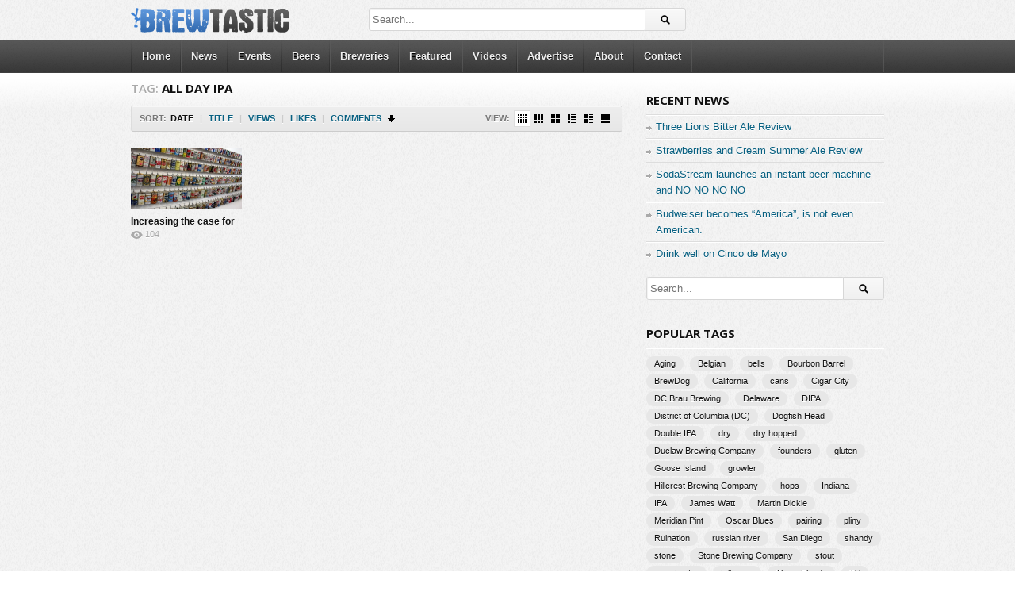

--- FILE ---
content_type: text/html; charset=UTF-8
request_url: https://www.brewtastic.com/tag/all-day-ipa?orderby=date
body_size: 57979
content:
<!DOCTYPE html>
<!--[if IE 6]>
<html class="ie ie6" lang="en-US">
<![endif]-->
<!--[if IE 7]>
<html class="ie ie7" lang="en-US">
<![endif]-->
<!--[if IE 8]>
<html class="ie ie8" lang="en-US">
<![endif]-->
<!--[if !(IE 6) | !(IE 7) | !(IE 8)  ]><!-->
<html lang="en-US">
<!--<![endif]-->
<head>

<!-- Meta Tags -->
<meta charset="UTF-8" />
<meta name="viewport" content="width=device-width" />
<meta http-equiv="X-UA-Compatible" content="IE=edge,chrome=1">

<!-- Title, Keywords and Description -->


<link rel="profile" href="https://gmpg.org/xfn/11" />
<link rel="shortcut icon" href="https://brewtastic.com/wp-content/uploads/2012/09/favicon.ico" />
<link rel="pingback" href="https://www.brewtastic.com/xmlrpc.php" />

<!-- Styles ans Scripts -->
<link href='https://fonts.googleapis.com/css?family=Arimo:400,700|Droid+Serif:400,700|Open+Sans:600,700' rel='stylesheet' type='text/css'>
<link rel="stylesheet" href="https://www.brewtastic.com/wp-content/themes/detube/style.css" type="text/css" media="all" />
<link rel="stylesheet" href="https://www.brewtastic.com/wp-content/themes/detube/responsive.css" type="text/css" media="all" />
<script type="text/javascript">
var themeSettings = {
		infoToggle: 100,
ajaxVideoForListLargeView: true
	},
	ajaxurl = 'https://www.brewtastic.com/wp-admin/admin-ajax.php',
	ajaxerror = "Something\'s error. Please try again later!";
</script>
<meta name='robots' content='index, follow, max-image-preview:large, max-snippet:-1, max-video-preview:-1' />

	<!-- This site is optimized with the Yoast SEO plugin v21.5 - https://yoast.com/wordpress/plugins/seo/ -->
	<title>all day ipa Archives - Brewtastic</title>
	<link rel="canonical" href="https://www.brewtastic.com/tag/all-day-ipa" />
	<script type="application/ld+json" class="yoast-schema-graph">{"@context":"https://schema.org","@graph":[{"@type":"CollectionPage","@id":"https://www.brewtastic.com/tag/all-day-ipa","url":"https://www.brewtastic.com/tag/all-day-ipa","name":"all day ipa Archives - Brewtastic","isPartOf":{"@id":"https://www.brewtastic.com/#website"},"primaryImageOfPage":{"@id":"https://www.brewtastic.com/tag/all-day-ipa#primaryimage"},"image":{"@id":"https://www.brewtastic.com/tag/all-day-ipa#primaryimage"},"thumbnailUrl":"https://www.brewtastic.com/wp-content/uploads/2013/07/wordpress_wp-content_uploads_2009_07_1-1.jpg","inLanguage":"en-US"},{"@type":"ImageObject","inLanguage":"en-US","@id":"https://www.brewtastic.com/tag/all-day-ipa#primaryimage","url":"https://www.brewtastic.com/wp-content/uploads/2013/07/wordpress_wp-content_uploads_2009_07_1-1.jpg","contentUrl":"https://www.brewtastic.com/wp-content/uploads/2013/07/wordpress_wp-content_uploads_2009_07_1-1.jpg","width":490,"height":367,"caption":"Can collection"},{"@type":"WebSite","@id":"https://www.brewtastic.com/#website","url":"https://www.brewtastic.com/","name":"Brewtastic","description":"Craft Beer News","potentialAction":[{"@type":"SearchAction","target":{"@type":"EntryPoint","urlTemplate":"https://www.brewtastic.com/?s={search_term_string}"},"query-input":"required name=search_term_string"}],"inLanguage":"en-US"}]}</script>
	<!-- / Yoast SEO plugin. -->


<link rel='dns-prefetch' href='//secure.gravatar.com' />
<link rel='dns-prefetch' href='//ajax.googleapis.com' />
<link rel='dns-prefetch' href='//stats.wp.com' />
<link rel='dns-prefetch' href='//v0.wordpress.com' />
<link rel='dns-prefetch' href='//jetpack.wordpress.com' />
<link rel='dns-prefetch' href='//s0.wp.com' />
<link rel='dns-prefetch' href='//public-api.wordpress.com' />
<link rel='dns-prefetch' href='//0.gravatar.com' />
<link rel='dns-prefetch' href='//1.gravatar.com' />
<link rel='dns-prefetch' href='//2.gravatar.com' />
<link rel="alternate" type="application/rss+xml" title="Brewtastic &raquo; Feed" href="https://www.brewtastic.com/feed" />
<link rel="alternate" type="application/rss+xml" title="Brewtastic &raquo; Comments Feed" href="https://www.brewtastic.com/comments/feed" />
<link rel="alternate" type="application/rss+xml" title="Brewtastic &raquo; all day ipa Tag Feed" href="https://www.brewtastic.com/tag/all-day-ipa/feed" />
<script type="text/javascript">
/* <![CDATA[ */
window._wpemojiSettings = {"baseUrl":"https:\/\/s.w.org\/images\/core\/emoji\/14.0.0\/72x72\/","ext":".png","svgUrl":"https:\/\/s.w.org\/images\/core\/emoji\/14.0.0\/svg\/","svgExt":".svg","source":{"concatemoji":"https:\/\/www.brewtastic.com\/wp-includes\/js\/wp-emoji-release.min.js?ver=6.4.7"}};
/*! This file is auto-generated */
!function(i,n){var o,s,e;function c(e){try{var t={supportTests:e,timestamp:(new Date).valueOf()};sessionStorage.setItem(o,JSON.stringify(t))}catch(e){}}function p(e,t,n){e.clearRect(0,0,e.canvas.width,e.canvas.height),e.fillText(t,0,0);var t=new Uint32Array(e.getImageData(0,0,e.canvas.width,e.canvas.height).data),r=(e.clearRect(0,0,e.canvas.width,e.canvas.height),e.fillText(n,0,0),new Uint32Array(e.getImageData(0,0,e.canvas.width,e.canvas.height).data));return t.every(function(e,t){return e===r[t]})}function u(e,t,n){switch(t){case"flag":return n(e,"\ud83c\udff3\ufe0f\u200d\u26a7\ufe0f","\ud83c\udff3\ufe0f\u200b\u26a7\ufe0f")?!1:!n(e,"\ud83c\uddfa\ud83c\uddf3","\ud83c\uddfa\u200b\ud83c\uddf3")&&!n(e,"\ud83c\udff4\udb40\udc67\udb40\udc62\udb40\udc65\udb40\udc6e\udb40\udc67\udb40\udc7f","\ud83c\udff4\u200b\udb40\udc67\u200b\udb40\udc62\u200b\udb40\udc65\u200b\udb40\udc6e\u200b\udb40\udc67\u200b\udb40\udc7f");case"emoji":return!n(e,"\ud83e\udef1\ud83c\udffb\u200d\ud83e\udef2\ud83c\udfff","\ud83e\udef1\ud83c\udffb\u200b\ud83e\udef2\ud83c\udfff")}return!1}function f(e,t,n){var r="undefined"!=typeof WorkerGlobalScope&&self instanceof WorkerGlobalScope?new OffscreenCanvas(300,150):i.createElement("canvas"),a=r.getContext("2d",{willReadFrequently:!0}),o=(a.textBaseline="top",a.font="600 32px Arial",{});return e.forEach(function(e){o[e]=t(a,e,n)}),o}function t(e){var t=i.createElement("script");t.src=e,t.defer=!0,i.head.appendChild(t)}"undefined"!=typeof Promise&&(o="wpEmojiSettingsSupports",s=["flag","emoji"],n.supports={everything:!0,everythingExceptFlag:!0},e=new Promise(function(e){i.addEventListener("DOMContentLoaded",e,{once:!0})}),new Promise(function(t){var n=function(){try{var e=JSON.parse(sessionStorage.getItem(o));if("object"==typeof e&&"number"==typeof e.timestamp&&(new Date).valueOf()<e.timestamp+604800&&"object"==typeof e.supportTests)return e.supportTests}catch(e){}return null}();if(!n){if("undefined"!=typeof Worker&&"undefined"!=typeof OffscreenCanvas&&"undefined"!=typeof URL&&URL.createObjectURL&&"undefined"!=typeof Blob)try{var e="postMessage("+f.toString()+"("+[JSON.stringify(s),u.toString(),p.toString()].join(",")+"));",r=new Blob([e],{type:"text/javascript"}),a=new Worker(URL.createObjectURL(r),{name:"wpTestEmojiSupports"});return void(a.onmessage=function(e){c(n=e.data),a.terminate(),t(n)})}catch(e){}c(n=f(s,u,p))}t(n)}).then(function(e){for(var t in e)n.supports[t]=e[t],n.supports.everything=n.supports.everything&&n.supports[t],"flag"!==t&&(n.supports.everythingExceptFlag=n.supports.everythingExceptFlag&&n.supports[t]);n.supports.everythingExceptFlag=n.supports.everythingExceptFlag&&!n.supports.flag,n.DOMReady=!1,n.readyCallback=function(){n.DOMReady=!0}}).then(function(){return e}).then(function(){var e;n.supports.everything||(n.readyCallback(),(e=n.source||{}).concatemoji?t(e.concatemoji):e.wpemoji&&e.twemoji&&(t(e.twemoji),t(e.wpemoji)))}))}((window,document),window._wpemojiSettings);
/* ]]> */
</script>
<style id='wp-emoji-styles-inline-css' type='text/css'>

	img.wp-smiley, img.emoji {
		display: inline !important;
		border: none !important;
		box-shadow: none !important;
		height: 1em !important;
		width: 1em !important;
		margin: 0 0.07em !important;
		vertical-align: -0.1em !important;
		background: none !important;
		padding: 0 !important;
	}
</style>
<link rel='stylesheet' id='wp-block-library-css' href='https://www.brewtastic.com/wp-includes/css/dist/block-library/style.min.css?ver=6.4.7' type='text/css' media='all' />
<style id='wp-block-library-inline-css' type='text/css'>
.has-text-align-justify{text-align:justify;}
</style>
<link rel='stylesheet' id='mediaelement-css' href='https://www.brewtastic.com/wp-includes/js/mediaelement/mediaelementplayer-legacy.min.css?ver=4.2.17' type='text/css' media='all' />
<link rel='stylesheet' id='wp-mediaelement-css' href='https://www.brewtastic.com/wp-includes/js/mediaelement/wp-mediaelement.min.css?ver=6.4.7' type='text/css' media='all' />
<style id='classic-theme-styles-inline-css' type='text/css'>
/*! This file is auto-generated */
.wp-block-button__link{color:#fff;background-color:#32373c;border-radius:9999px;box-shadow:none;text-decoration:none;padding:calc(.667em + 2px) calc(1.333em + 2px);font-size:1.125em}.wp-block-file__button{background:#32373c;color:#fff;text-decoration:none}
</style>
<style id='global-styles-inline-css' type='text/css'>
body{--wp--preset--color--black: #000000;--wp--preset--color--cyan-bluish-gray: #abb8c3;--wp--preset--color--white: #ffffff;--wp--preset--color--pale-pink: #f78da7;--wp--preset--color--vivid-red: #cf2e2e;--wp--preset--color--luminous-vivid-orange: #ff6900;--wp--preset--color--luminous-vivid-amber: #fcb900;--wp--preset--color--light-green-cyan: #7bdcb5;--wp--preset--color--vivid-green-cyan: #00d084;--wp--preset--color--pale-cyan-blue: #8ed1fc;--wp--preset--color--vivid-cyan-blue: #0693e3;--wp--preset--color--vivid-purple: #9b51e0;--wp--preset--gradient--vivid-cyan-blue-to-vivid-purple: linear-gradient(135deg,rgba(6,147,227,1) 0%,rgb(155,81,224) 100%);--wp--preset--gradient--light-green-cyan-to-vivid-green-cyan: linear-gradient(135deg,rgb(122,220,180) 0%,rgb(0,208,130) 100%);--wp--preset--gradient--luminous-vivid-amber-to-luminous-vivid-orange: linear-gradient(135deg,rgba(252,185,0,1) 0%,rgba(255,105,0,1) 100%);--wp--preset--gradient--luminous-vivid-orange-to-vivid-red: linear-gradient(135deg,rgba(255,105,0,1) 0%,rgb(207,46,46) 100%);--wp--preset--gradient--very-light-gray-to-cyan-bluish-gray: linear-gradient(135deg,rgb(238,238,238) 0%,rgb(169,184,195) 100%);--wp--preset--gradient--cool-to-warm-spectrum: linear-gradient(135deg,rgb(74,234,220) 0%,rgb(151,120,209) 20%,rgb(207,42,186) 40%,rgb(238,44,130) 60%,rgb(251,105,98) 80%,rgb(254,248,76) 100%);--wp--preset--gradient--blush-light-purple: linear-gradient(135deg,rgb(255,206,236) 0%,rgb(152,150,240) 100%);--wp--preset--gradient--blush-bordeaux: linear-gradient(135deg,rgb(254,205,165) 0%,rgb(254,45,45) 50%,rgb(107,0,62) 100%);--wp--preset--gradient--luminous-dusk: linear-gradient(135deg,rgb(255,203,112) 0%,rgb(199,81,192) 50%,rgb(65,88,208) 100%);--wp--preset--gradient--pale-ocean: linear-gradient(135deg,rgb(255,245,203) 0%,rgb(182,227,212) 50%,rgb(51,167,181) 100%);--wp--preset--gradient--electric-grass: linear-gradient(135deg,rgb(202,248,128) 0%,rgb(113,206,126) 100%);--wp--preset--gradient--midnight: linear-gradient(135deg,rgb(2,3,129) 0%,rgb(40,116,252) 100%);--wp--preset--font-size--small: 13px;--wp--preset--font-size--medium: 20px;--wp--preset--font-size--large: 36px;--wp--preset--font-size--x-large: 42px;--wp--preset--spacing--20: 0.44rem;--wp--preset--spacing--30: 0.67rem;--wp--preset--spacing--40: 1rem;--wp--preset--spacing--50: 1.5rem;--wp--preset--spacing--60: 2.25rem;--wp--preset--spacing--70: 3.38rem;--wp--preset--spacing--80: 5.06rem;--wp--preset--shadow--natural: 6px 6px 9px rgba(0, 0, 0, 0.2);--wp--preset--shadow--deep: 12px 12px 50px rgba(0, 0, 0, 0.4);--wp--preset--shadow--sharp: 6px 6px 0px rgba(0, 0, 0, 0.2);--wp--preset--shadow--outlined: 6px 6px 0px -3px rgba(255, 255, 255, 1), 6px 6px rgba(0, 0, 0, 1);--wp--preset--shadow--crisp: 6px 6px 0px rgba(0, 0, 0, 1);}:where(.is-layout-flex){gap: 0.5em;}:where(.is-layout-grid){gap: 0.5em;}body .is-layout-flow > .alignleft{float: left;margin-inline-start: 0;margin-inline-end: 2em;}body .is-layout-flow > .alignright{float: right;margin-inline-start: 2em;margin-inline-end: 0;}body .is-layout-flow > .aligncenter{margin-left: auto !important;margin-right: auto !important;}body .is-layout-constrained > .alignleft{float: left;margin-inline-start: 0;margin-inline-end: 2em;}body .is-layout-constrained > .alignright{float: right;margin-inline-start: 2em;margin-inline-end: 0;}body .is-layout-constrained > .aligncenter{margin-left: auto !important;margin-right: auto !important;}body .is-layout-constrained > :where(:not(.alignleft):not(.alignright):not(.alignfull)){max-width: var(--wp--style--global--content-size);margin-left: auto !important;margin-right: auto !important;}body .is-layout-constrained > .alignwide{max-width: var(--wp--style--global--wide-size);}body .is-layout-flex{display: flex;}body .is-layout-flex{flex-wrap: wrap;align-items: center;}body .is-layout-flex > *{margin: 0;}body .is-layout-grid{display: grid;}body .is-layout-grid > *{margin: 0;}:where(.wp-block-columns.is-layout-flex){gap: 2em;}:where(.wp-block-columns.is-layout-grid){gap: 2em;}:where(.wp-block-post-template.is-layout-flex){gap: 1.25em;}:where(.wp-block-post-template.is-layout-grid){gap: 1.25em;}.has-black-color{color: var(--wp--preset--color--black) !important;}.has-cyan-bluish-gray-color{color: var(--wp--preset--color--cyan-bluish-gray) !important;}.has-white-color{color: var(--wp--preset--color--white) !important;}.has-pale-pink-color{color: var(--wp--preset--color--pale-pink) !important;}.has-vivid-red-color{color: var(--wp--preset--color--vivid-red) !important;}.has-luminous-vivid-orange-color{color: var(--wp--preset--color--luminous-vivid-orange) !important;}.has-luminous-vivid-amber-color{color: var(--wp--preset--color--luminous-vivid-amber) !important;}.has-light-green-cyan-color{color: var(--wp--preset--color--light-green-cyan) !important;}.has-vivid-green-cyan-color{color: var(--wp--preset--color--vivid-green-cyan) !important;}.has-pale-cyan-blue-color{color: var(--wp--preset--color--pale-cyan-blue) !important;}.has-vivid-cyan-blue-color{color: var(--wp--preset--color--vivid-cyan-blue) !important;}.has-vivid-purple-color{color: var(--wp--preset--color--vivid-purple) !important;}.has-black-background-color{background-color: var(--wp--preset--color--black) !important;}.has-cyan-bluish-gray-background-color{background-color: var(--wp--preset--color--cyan-bluish-gray) !important;}.has-white-background-color{background-color: var(--wp--preset--color--white) !important;}.has-pale-pink-background-color{background-color: var(--wp--preset--color--pale-pink) !important;}.has-vivid-red-background-color{background-color: var(--wp--preset--color--vivid-red) !important;}.has-luminous-vivid-orange-background-color{background-color: var(--wp--preset--color--luminous-vivid-orange) !important;}.has-luminous-vivid-amber-background-color{background-color: var(--wp--preset--color--luminous-vivid-amber) !important;}.has-light-green-cyan-background-color{background-color: var(--wp--preset--color--light-green-cyan) !important;}.has-vivid-green-cyan-background-color{background-color: var(--wp--preset--color--vivid-green-cyan) !important;}.has-pale-cyan-blue-background-color{background-color: var(--wp--preset--color--pale-cyan-blue) !important;}.has-vivid-cyan-blue-background-color{background-color: var(--wp--preset--color--vivid-cyan-blue) !important;}.has-vivid-purple-background-color{background-color: var(--wp--preset--color--vivid-purple) !important;}.has-black-border-color{border-color: var(--wp--preset--color--black) !important;}.has-cyan-bluish-gray-border-color{border-color: var(--wp--preset--color--cyan-bluish-gray) !important;}.has-white-border-color{border-color: var(--wp--preset--color--white) !important;}.has-pale-pink-border-color{border-color: var(--wp--preset--color--pale-pink) !important;}.has-vivid-red-border-color{border-color: var(--wp--preset--color--vivid-red) !important;}.has-luminous-vivid-orange-border-color{border-color: var(--wp--preset--color--luminous-vivid-orange) !important;}.has-luminous-vivid-amber-border-color{border-color: var(--wp--preset--color--luminous-vivid-amber) !important;}.has-light-green-cyan-border-color{border-color: var(--wp--preset--color--light-green-cyan) !important;}.has-vivid-green-cyan-border-color{border-color: var(--wp--preset--color--vivid-green-cyan) !important;}.has-pale-cyan-blue-border-color{border-color: var(--wp--preset--color--pale-cyan-blue) !important;}.has-vivid-cyan-blue-border-color{border-color: var(--wp--preset--color--vivid-cyan-blue) !important;}.has-vivid-purple-border-color{border-color: var(--wp--preset--color--vivid-purple) !important;}.has-vivid-cyan-blue-to-vivid-purple-gradient-background{background: var(--wp--preset--gradient--vivid-cyan-blue-to-vivid-purple) !important;}.has-light-green-cyan-to-vivid-green-cyan-gradient-background{background: var(--wp--preset--gradient--light-green-cyan-to-vivid-green-cyan) !important;}.has-luminous-vivid-amber-to-luminous-vivid-orange-gradient-background{background: var(--wp--preset--gradient--luminous-vivid-amber-to-luminous-vivid-orange) !important;}.has-luminous-vivid-orange-to-vivid-red-gradient-background{background: var(--wp--preset--gradient--luminous-vivid-orange-to-vivid-red) !important;}.has-very-light-gray-to-cyan-bluish-gray-gradient-background{background: var(--wp--preset--gradient--very-light-gray-to-cyan-bluish-gray) !important;}.has-cool-to-warm-spectrum-gradient-background{background: var(--wp--preset--gradient--cool-to-warm-spectrum) !important;}.has-blush-light-purple-gradient-background{background: var(--wp--preset--gradient--blush-light-purple) !important;}.has-blush-bordeaux-gradient-background{background: var(--wp--preset--gradient--blush-bordeaux) !important;}.has-luminous-dusk-gradient-background{background: var(--wp--preset--gradient--luminous-dusk) !important;}.has-pale-ocean-gradient-background{background: var(--wp--preset--gradient--pale-ocean) !important;}.has-electric-grass-gradient-background{background: var(--wp--preset--gradient--electric-grass) !important;}.has-midnight-gradient-background{background: var(--wp--preset--gradient--midnight) !important;}.has-small-font-size{font-size: var(--wp--preset--font-size--small) !important;}.has-medium-font-size{font-size: var(--wp--preset--font-size--medium) !important;}.has-large-font-size{font-size: var(--wp--preset--font-size--large) !important;}.has-x-large-font-size{font-size: var(--wp--preset--font-size--x-large) !important;}
.wp-block-navigation a:where(:not(.wp-element-button)){color: inherit;}
:where(.wp-block-post-template.is-layout-flex){gap: 1.25em;}:where(.wp-block-post-template.is-layout-grid){gap: 1.25em;}
:where(.wp-block-columns.is-layout-flex){gap: 2em;}:where(.wp-block-columns.is-layout-grid){gap: 2em;}
.wp-block-pullquote{font-size: 1.5em;line-height: 1.6;}
</style>
<link rel='stylesheet' id='wp-pagenavi-css' href='https://www.brewtastic.com/wp-content/plugins/wp-pagenavi/pagenavi-css.css?ver=2.70' type='text/css' media='all' />
<link rel='stylesheet' id='jetpack_css-css' href='https://www.brewtastic.com/wp-content/plugins/jetpack/css/jetpack.css?ver=12.8' type='text/css' media='all' />
<script type="text/javascript" src="http://ajax.googleapis.com/ajax/libs/jquery/1/jquery.min.js?ver=6.4.7" id="jquery-js"></script>
<script type="text/javascript" src="https://www.brewtastic.com/wp-content/themes/detube/js/modernizr.min.js?ver=2.6.1" id="modernizr-js"></script>
<script type="text/javascript" src="https://www.brewtastic.com/wp-content/themes/detube/js/jquery.easing.js?ver=1.3" id="jquery-easing-js"></script>
<script type="text/javascript" src="https://www.brewtastic.com/wp-content/themes/detube/js/jquery.plugins.min.js?ver=1.0" id="jquery-plugins-js"></script>
<script type="text/javascript" src="https://www.brewtastic.com/wp-content/themes/detube/js/jquery.jplayer.min.js?ver=2.1.0" id="jquery-jplayer-js"></script>
<script type="text/javascript" src="https://www.brewtastic.com/wp-content/themes/detube/js/jquery.slides.min.js?ver=1.1.9" id="jquery-slides-js"></script>
<script type="text/javascript" src="https://www.brewtastic.com/wp-content/themes/detube/js/jquery.jcarousel.min.js?ver=1.0.1" id="jquery-carousel-js"></script>
<script type="text/javascript" src="https://www.brewtastic.com/wp-content/themes/detube/js/theme.js?ver=1.0" id="theme-js"></script>
<link rel="https://api.w.org/" href="https://www.brewtastic.com/wp-json/" /><link rel="alternate" type="application/json" href="https://www.brewtastic.com/wp-json/wp/v2/tags/286" /><link rel="EditURI" type="application/rsd+xml" title="RSD" href="https://www.brewtastic.com/xmlrpc.php?rsd" />
<meta name="generator" content="WordPress 6.4.7" />
	<style>img#wpstats{display:none}</style>
		<meta property="og:site_name" content="Brewtastic" />
<meta property="og:type" content="article" />
<meta property="og:url" content="https://www.brewtastic.com/beers/increasing-the-case-for-cans" />

<!-- Jetpack Open Graph Tags -->
<meta property="og:type" content="website" />
<meta property="og:title" content="all day ipa Archives - Brewtastic" />
<meta property="og:url" content="https://www.brewtastic.com/tag/all-day-ipa" />
<meta property="og:site_name" content="Brewtastic" />
<meta property="og:image" content="https://s0.wp.com/i/blank.jpg" />
<meta property="og:image:alt" content="" />
<meta property="og:locale" content="en_US" />

<!-- End Jetpack Open Graph Tags -->
<script type="text/javascript">

  var _gaq = _gaq || [];
  _gaq.push(['_setAccount', 'UA-32402300-1']);
  _gaq.push(['_trackPageview']);

  (function() {
    var ga = document.createElement('script'); ga.type = 'text/javascript'; ga.async = true;
    ga.src = ('https:' == document.location.protocol ? 'https://ssl' : 'http://www') + '.google-analytics.com/ga.js';
    var s = document.getElementsByTagName('script')[0]; s.parentNode.insertBefore(ga, s);
  })();

</script>
<!-- Generated CSS BEGIN -->
<style type='text/css'>
body{background-color:#EEE;}
body{background-image:url('https://www.brewtastic.com/wp-content/themes/detube/images/bg-pattern.png');}

</style>
<!-- Generated CSS END -->
</head>

<body class="archive tag tag-all-day-ipa tag-286">

<div id="page">
<header id="header"><div class="wrap cf">
	<div id="branding" class="image-branding" role="banner">
		<h1 id="site-title"><a rel="home" href="https://www.brewtastic.com">Brewtastic</a></h1>
					<a id="site-logo" rel="home" href="https://www.brewtastic.com"><img src="https://brewtastic.com/wp-content/uploads/2012/09/brewtastic.png" alt="Brewtastic"/></a>
				<h2 id="site-description" class="hidden">Craft Beer News</h2>
	</div><!-- end #branding -->
	
		
	<div id="top-search">
		
<div class="searchform-div">
	<form method="get" class="searchform" action="https://www.brewtastic.com/">
		<div class="search-text-div"><input type="text" name="s" class="search-text" value="" placeholder="Search..." /></div>
		<div class="search-submit-div btn"><input type="submit" class="search-submit" value="Search" /></div>
	</form><!--end #searchform-->
</div>	</div><!-- end .top-search -->
	
</div></header><!-- end #header-->

<div id="main-nav"><div class="wrap cf">
	<ul id="menu-main-menu" class="menu"><li id="menu-item-888" class="menu-item menu-item-type-custom menu-item-object-custom menu-item-888"><a href="http://brewtastic.com/">Home</a></li>
<li id="menu-item-1006" class="menu-item menu-item-type-taxonomy menu-item-object-category menu-item-1006"><a href="https://www.brewtastic.com/category/news">News</a></li>
<li id="menu-item-8" class="menu-item menu-item-type-taxonomy menu-item-object-category menu-item-8"><a href="https://www.brewtastic.com/category/events">Events</a></li>
<li id="menu-item-1007" class="menu-item menu-item-type-taxonomy menu-item-object-category menu-item-1007"><a href="https://www.brewtastic.com/category/beers">Beers</a></li>
<li id="menu-item-1018" class="menu-item menu-item-type-taxonomy menu-item-object-category menu-item-1018"><a href="https://www.brewtastic.com/category/breweries">Breweries</a></li>
<li id="menu-item-1005" class="menu-item menu-item-type-taxonomy menu-item-object-category menu-item-1005"><a href="https://www.brewtastic.com/category/featured">Featured</a></li>
<li id="menu-item-1008" class="menu-item menu-item-type-taxonomy menu-item-object-category menu-item-1008"><a href="https://www.brewtastic.com/category/videos">Videos</a></li>
<li id="menu-item-885" class="menu-item menu-item-type-post_type menu-item-object-page menu-item-885"><a href="https://www.brewtastic.com/advertise">Advertise</a></li>
<li id="menu-item-1108" class="menu-item menu-item-type-post_type menu-item-object-page menu-item-1108"><a href="https://www.brewtastic.com/?page_id=860">About</a></li>
<li id="menu-item-886" class="menu-item menu-item-type-post_type menu-item-object-page menu-item-886"><a href="https://www.brewtastic.com/contact">Contact</a></li>
</ul></div></div><!-- end #main-nav -->


<div id="main"><div class="wrap cf">
	
	<div id="content" role="main">
	
		
			<div class="loop-header">
				<h1 class="loop-title"><span class="prefix">Tag:</span> <em>all day ipa</em></h1>
				<div class="loop-desc"></div>
			</div><!-- end .loop-header -->	
			
				<div class="loop-actions cf"><div class="sort"><span class="prefix">Sort:</span><span class="orderby"> <a href="/tag/all-day-ipa?orderby=date" title="Sort by Date" class="date current"><i>Date</i></a> <span class="sep">|</span> <a href="/tag/all-day-ipa?orderby=title" title="Sort by Title" class="title"><i>Title</i></a> <span class="sep">|</span> <a href="/tag/all-day-ipa?orderby=views" title="Sort by Views" class="views"><i>Views</i></a> <span class="sep">|</span> <a href="/tag/all-day-ipa?orderby=likes" title="Sort by Likes" class="likes"><i>Likes</i></a> <span class="sep">|</span> <a href="/tag/all-day-ipa?orderby=comments" title="Sort by Comments" class="comments"><i>Comments</i></a> </span><!-- end .orderby --><select class="orderby-select"><option value="/tag/all-day-ipa?orderby=date" selected='selected'>Date</option><option value="/tag/all-day-ipa?orderby=title">Title</option><option value="/tag/all-day-ipa?orderby=views">Views</option><option value="/tag/all-day-ipa?orderby=likes">Likes</option><option value="/tag/all-day-ipa?orderby=comments">Comments</option></select><span class="order"><a class="desc" href="/tag/all-day-ipa?orderby=date&order=asc" title="Sort Descending">Sort Descending</a></span><!-- end .order --></div><!-- end .sort --><div class="view"><span class="prefix">View:</span><a href="#" title="Grid View with Mini Thumbnail" data-type="grid-mini" class="grid-mini-link current"><i></i></a><a href="#" title="Grid View with Small Thumbnail" data-type="grid-small" class="grid-small-link"><i></i></a><a href="#" title="Grid View with Medium Thumbnail" data-type="grid-medium" class="grid-medium-link"><i></i></a><a href="#" title="List View with Small Thumbnail" data-type="list-small" class="list-small-link"><i></i></a><a href="#" title="List View with Medium Thumbnail" data-type="list-medium" class="list-medium-link"><i></i></a><a href="#" title="List View with Large Thumbnail" data-type="list-large" class="list-large-link"><i></i></a></div><!-- end .view --></div><!-- end .loop-actions -->		
			<div class="loop-content switchable-view grid-mini" data-view="grid-mini">
				<div class="nag cf">
						<div id="post-1566" class="item cf item-post post-1566 post type-post status-publish format-standard has-post-thumbnail hentry category-beers category-breweries category-featured category-news tag-all-day-ipa tag-cans tag-founders tag-sam-adams">
		
	<div class="thumb">
		<a class="clip-link" data-id="1566" title="Increasing the case for cans" href="https://www.brewtastic.com/beers/increasing-the-case-for-cans">
			<span class="clip">
				<img src="https://www.brewtastic.com/wp-content/uploads/2013/07/wordpress_wp-content_uploads_2009_07_1-1-490x360.jpg" alt="Increasing the case for cans" /><span class="vertical-align"></span>
			</span>
							
			<span class="overlay"></span>
		</a>
	</div>			
		<div class="data">
			<h2 class="title"><a href="https://www.brewtastic.com/beers/increasing-the-case-for-cans" rel="bookmark" title="Permalink to Increasing the case for cans">Increasing the case for cans</a></h2>
			
			<p class="meta">
				<span class="author">Added by <a href="https://www.brewtastic.com/author/jparris" title="Posts by Fluster" rel="author">Fluster</a></span>
				<span class="time">12 years ago</span>
			</p>
					
			<p class="stats"><span class="views"><i class="count">104</i> <span class="suffix">Views</span></span><span class="comments"><i class="count">0</i> <span class="suffix">Comments</span></span></p>

			<p class="desc">The publication Advertising Age has a good write-up on the reasons why cans are a good idea for business as well as for beer in general.

The most obvious reason to anyone that's ever been outside is that they're no...</p>
		</div>
	</div><!-- end #post-1566 -->				</div>
			</div><!-- end .loop-content -->
			
							
			
	</div><!-- end #content -->

	
<div id="sidebar" role="complementary">
	<div id="text-3" class="widget widget_text">			<div class="textwidget"><script type="text/javascript"><!--
google_ad_client = "ca-pub-4170583189909176";
/* Brewtastic Right 300x250 */
google_ad_slot = "3199703687";
google_ad_width = 300;
google_ad_height = 250;
//-->
</script>
<script type="text/javascript"
src="http://pagead2.googlesyndication.com/pagead/show_ads.js">
</script>
</div>
		</div>
		<div id="recent-posts-3" class="widget widget_recent_entries">
		<div class="widget-header"><h3 class="widget-title">Recent News</h3></div>
		<ul>
											<li>
					<a href="https://www.brewtastic.com/beers/three-lions-bitter-ale-review">Three Lions Bitter Ale Review</a>
									</li>
											<li>
					<a href="https://www.brewtastic.com/reviews/strawberries-cream-summer-ale">Strawberries and Cream Summer Ale Review</a>
									</li>
											<li>
					<a href="https://www.brewtastic.com/beers/sodastream-launches-an-instant-beer-machine-and-no-no-no-no">SodaStream launches an instant beer machine and NO NO NO NO</a>
									</li>
											<li>
					<a href="https://www.brewtastic.com/beers/budweiser-becomes-america-is-not-even-american">Budweiser becomes &#8220;America&#8221;, is not even American.</a>
									</li>
											<li>
					<a href="https://www.brewtastic.com/beers/drink-well-on-cinco-de-mayo">Drink well on Cinco de Mayo</a>
									</li>
					</ul>

		</div><div id="search-3" class="widget widget_search">
<div class="searchform-div">
	<form method="get" class="searchform" action="https://www.brewtastic.com/">
		<div class="search-text-div"><input type="text" name="s" class="search-text" value="" placeholder="Search..." /></div>
		<div class="search-submit-div btn"><input type="submit" class="search-submit" value="Search" /></div>
	</form><!--end #searchform-->
</div></div><div id="text-4" class="widget widget_text">			<div class="textwidget"><script type="text/javascript"><!--
google_ad_client = "ca-pub-4170583189909176";
/* Brewtastic Right 300x250 */
google_ad_slot = "3199703687";
google_ad_width = 300;
google_ad_height = 250;
//-->
</script>
<script type="text/javascript"
src="http://pagead2.googlesyndication.com/pagead/show_ads.js">
</script>
</div>
		</div><div id="tag_cloud-3" class="widget widget_tag_cloud"><div class="widget-header"><h3 class="widget-title">Popular Tags</h3></div><div class="tagcloud"><a href="https://www.brewtastic.com/tag/aging" class="tag-cloud-link tag-link-220 tag-link-position-1" style="font-size: 11.6pt;" aria-label="Aging (2 items)">Aging</a>
<a href="https://www.brewtastic.com/tag/belgian" class="tag-cloud-link tag-link-226 tag-link-position-2" style="font-size: 11.6pt;" aria-label="Belgian (2 items)">Belgian</a>
<a href="https://www.brewtastic.com/tag/bells" class="tag-cloud-link tag-link-280 tag-link-position-3" style="font-size: 11.6pt;" aria-label="bells (2 items)">bells</a>
<a href="https://www.brewtastic.com/tag/bourbon-barrel" class="tag-cloud-link tag-link-230 tag-link-position-4" style="font-size: 11.6pt;" aria-label="Bourbon Barrel (2 items)">Bourbon Barrel</a>
<a href="https://www.brewtastic.com/tag/brewdog" class="tag-cloud-link tag-link-188 tag-link-position-5" style="font-size: 14pt;" aria-label="BrewDog (3 items)">BrewDog</a>
<a href="https://www.brewtastic.com/tag/california" class="tag-cloud-link tag-link-198 tag-link-position-6" style="font-size: 11.6pt;" aria-label="California (2 items)">California</a>
<a href="https://www.brewtastic.com/tag/cans" class="tag-cloud-link tag-link-285 tag-link-position-7" style="font-size: 14pt;" aria-label="cans (3 items)">cans</a>
<a href="https://www.brewtastic.com/tag/cigar-city" class="tag-cloud-link tag-link-251 tag-link-position-8" style="font-size: 16pt;" aria-label="Cigar City (4 items)">Cigar City</a>
<a href="https://www.brewtastic.com/tag/dc-brau-brewing" class="tag-cloud-link tag-link-192 tag-link-position-9" style="font-size: 8pt;" aria-label="DC Brau Brewing (1 item)">DC Brau Brewing</a>
<a href="https://www.brewtastic.com/tag/delaware" class="tag-cloud-link tag-link-180 tag-link-position-10" style="font-size: 11.6pt;" aria-label="Delaware (2 items)">Delaware</a>
<a href="https://www.brewtastic.com/tag/dipa" class="tag-cloud-link tag-link-338 tag-link-position-11" style="font-size: 14pt;" aria-label="DIPA (3 items)">DIPA</a>
<a href="https://www.brewtastic.com/tag/district-of-columbia-dc" class="tag-cloud-link tag-link-200 tag-link-position-12" style="font-size: 8pt;" aria-label="District of Columbia (DC) (1 item)">District of Columbia (DC)</a>
<a href="https://www.brewtastic.com/tag/dogfish-head" class="tag-cloud-link tag-link-178 tag-link-position-13" style="font-size: 20pt;" aria-label="Dogfish Head (7 items)">Dogfish Head</a>
<a href="https://www.brewtastic.com/tag/double-ipa" class="tag-cloud-link tag-link-185 tag-link-position-14" style="font-size: 8pt;" aria-label="Double IPA (1 item)">Double IPA</a>
<a href="https://www.brewtastic.com/tag/dry" class="tag-cloud-link tag-link-258 tag-link-position-15" style="font-size: 11.6pt;" aria-label="dry (2 items)">dry</a>
<a href="https://www.brewtastic.com/tag/dry-hopped" class="tag-cloud-link tag-link-259 tag-link-position-16" style="font-size: 11.6pt;" aria-label="dry hopped (2 items)">dry hopped</a>
<a href="https://www.brewtastic.com/tag/duclaw-brewing-company" class="tag-cloud-link tag-link-205 tag-link-position-17" style="font-size: 11.6pt;" aria-label="Duclaw Brewing Company (2 items)">Duclaw Brewing Company</a>
<a href="https://www.brewtastic.com/tag/founders" class="tag-cloud-link tag-link-275 tag-link-position-18" style="font-size: 14pt;" aria-label="founders (3 items)">founders</a>
<a href="https://www.brewtastic.com/tag/gluten" class="tag-cloud-link tag-link-323 tag-link-position-19" style="font-size: 11.6pt;" aria-label="gluten (2 items)">gluten</a>
<a href="https://www.brewtastic.com/tag/goose-island" class="tag-cloud-link tag-link-211 tag-link-position-20" style="font-size: 11.6pt;" aria-label="Goose Island (2 items)">Goose Island</a>
<a href="https://www.brewtastic.com/tag/growler" class="tag-cloud-link tag-link-244 tag-link-position-21" style="font-size: 11.6pt;" aria-label="growler (2 items)">growler</a>
<a href="https://www.brewtastic.com/tag/hillcrest-brewing-company" class="tag-cloud-link tag-link-196 tag-link-position-22" style="font-size: 8pt;" aria-label="Hillcrest Brewing Company (1 item)">Hillcrest Brewing Company</a>
<a href="https://www.brewtastic.com/tag/hops" class="tag-cloud-link tag-link-329 tag-link-position-23" style="font-size: 14pt;" aria-label="hops (3 items)">hops</a>
<a href="https://www.brewtastic.com/tag/indiana" class="tag-cloud-link tag-link-223 tag-link-position-24" style="font-size: 8pt;" aria-label="Indiana (1 item)">Indiana</a>
<a href="https://www.brewtastic.com/tag/ipa" class="tag-cloud-link tag-link-184 tag-link-position-25" style="font-size: 22pt;" aria-label="IPA (9 items)">IPA</a>
<a href="https://www.brewtastic.com/tag/james-watt" class="tag-cloud-link tag-link-190 tag-link-position-26" style="font-size: 8pt;" aria-label="James Watt (1 item)">James Watt</a>
<a href="https://www.brewtastic.com/tag/martin-dickie" class="tag-cloud-link tag-link-191 tag-link-position-27" style="font-size: 8pt;" aria-label="Martin Dickie (1 item)">Martin Dickie</a>
<a href="https://www.brewtastic.com/tag/meridian-pint" class="tag-cloud-link tag-link-193 tag-link-position-28" style="font-size: 8pt;" aria-label="Meridian Pint (1 item)">Meridian Pint</a>
<a href="https://www.brewtastic.com/tag/oscar-blues" class="tag-cloud-link tag-link-232 tag-link-position-29" style="font-size: 11.6pt;" aria-label="Oscar Blues (2 items)">Oscar Blues</a>
<a href="https://www.brewtastic.com/tag/pairing" class="tag-cloud-link tag-link-237 tag-link-position-30" style="font-size: 11.6pt;" aria-label="pairing (2 items)">pairing</a>
<a href="https://www.brewtastic.com/tag/pliny" class="tag-cloud-link tag-link-302 tag-link-position-31" style="font-size: 11.6pt;" aria-label="pliny (2 items)">pliny</a>
<a href="https://www.brewtastic.com/tag/ruination" class="tag-cloud-link tag-link-183 tag-link-position-32" style="font-size: 14pt;" aria-label="Ruination (3 items)">Ruination</a>
<a href="https://www.brewtastic.com/tag/russian-river" class="tag-cloud-link tag-link-301 tag-link-position-33" style="font-size: 11.6pt;" aria-label="russian river (2 items)">russian river</a>
<a href="https://www.brewtastic.com/tag/san-diego" class="tag-cloud-link tag-link-197 tag-link-position-34" style="font-size: 8pt;" aria-label="San Diego (1 item)">San Diego</a>
<a href="https://www.brewtastic.com/tag/shandy" class="tag-cloud-link tag-link-253 tag-link-position-35" style="font-size: 11.6pt;" aria-label="shandy (2 items)">shandy</a>
<a href="https://www.brewtastic.com/tag/stone" class="tag-cloud-link tag-link-260 tag-link-position-36" style="font-size: 20pt;" aria-label="stone (7 items)">stone</a>
<a href="https://www.brewtastic.com/tag/stone-brewing-company" class="tag-cloud-link tag-link-174 tag-link-position-37" style="font-size: 11.6pt;" aria-label="Stone Brewing Company (2 items)">Stone Brewing Company</a>
<a href="https://www.brewtastic.com/tag/stout" class="tag-cloud-link tag-link-265 tag-link-position-38" style="font-size: 11.6pt;" aria-label="stout (2 items)">stout</a>
<a href="https://www.brewtastic.com/tag/sweetwater" class="tag-cloud-link tag-link-282 tag-link-position-39" style="font-size: 11.6pt;" aria-label="sweetwater (2 items)">sweetwater</a>
<a href="https://www.brewtastic.com/tag/tallgrass" class="tag-cloud-link tag-link-256 tag-link-position-40" style="font-size: 11.6pt;" aria-label="tallgrass (2 items)">tallgrass</a>
<a href="https://www.brewtastic.com/tag/three-floyds" class="tag-cloud-link tag-link-221 tag-link-position-41" style="font-size: 11.6pt;" aria-label="Three Floyds (2 items)">Three Floyds</a>
<a href="https://www.brewtastic.com/tag/tv" class="tag-cloud-link tag-link-189 tag-link-position-42" style="font-size: 14pt;" aria-label="TV (3 items)">TV</a>
<a href="https://www.brewtastic.com/tag/tw-pitchers" class="tag-cloud-link tag-link-255 tag-link-position-43" style="font-size: 11.6pt;" aria-label="tw pitchers (2 items)">tw pitchers</a>
<a href="https://www.brewtastic.com/tag/washington" class="tag-cloud-link tag-link-199 tag-link-position-44" style="font-size: 8pt;" aria-label="Washington (1 item)">Washington</a>
<a href="https://www.brewtastic.com/tag/yeast" class="tag-cloud-link tag-link-291 tag-link-position-45" style="font-size: 14pt;" aria-label="yeast (3 items)">yeast</a></div>
</div><div id="categories-3" class="widget widget_categories"><div class="widget-header"><h3 class="widget-title">Categories</h3></div>
			<ul>
					<li class="cat-item cat-item-9"><a href="https://www.brewtastic.com/category/beers">Beers</a>
</li>
	<li class="cat-item cat-item-195"><a href="https://www.brewtastic.com/category/breweries">Breweries</a>
</li>
	<li class="cat-item cat-item-5"><a href="https://www.brewtastic.com/category/events">Events</a>
</li>
	<li class="cat-item cat-item-181"><a href="https://www.brewtastic.com/category/featured">Featured</a>
</li>
	<li class="cat-item cat-item-194"><a href="https://www.brewtastic.com/category/funny">Funny</a>
</li>
	<li class="cat-item cat-item-203"><a href="https://www.brewtastic.com/category/homebrewing">Homebrewing</a>
</li>
	<li class="cat-item cat-item-202"><a href="https://www.brewtastic.com/category/music">Music</a>
</li>
	<li class="cat-item cat-item-187"><a href="https://www.brewtastic.com/category/news">News</a>
</li>
	<li class="cat-item cat-item-420"><a href="https://www.brewtastic.com/category/reviews">Reviews</a>
</li>
	<li class="cat-item cat-item-1"><a href="https://www.brewtastic.com/category/uncategorized">Uncategorized</a>
</li>
	<li class="cat-item cat-item-186"><a href="https://www.brewtastic.com/category/videos">Videos</a>
</li>
			</ul>

			</div><div id="linkcat-209" class="widget widget_links"><div class="widget-header"><h3 class="widget-title">Links</h3></div>
	<ul class='xoxo blogroll'>
<li><a href="https://www.annapolishomebrew.com/" rel="noopener" target="_blank">Annapolis Home Brew</a></li>
<li><a href="http://beerandwhiskeybros.com/" rel="noopener" title="Beer &amp; Whiskey Brothers" target="_blank">Beer &amp; Whiskey Brothers</a></li>
<li><a href="http://www.drinkmx.com" rel="noopener" title="Drink recipes" target="_blank">Drink Recipes</a></li>
<li><a href="http://stores.mdhb.com/StoreFront.bok" rel="noopener" title="Homebrewing supplies in Columbia Maryland" target="_blank">Maryland Hombrew</a></li>

	</ul>
</div>
</div><!--end #sidebar-->
</div></div><!-- end #main -->

		
	<footer id="footer">
				<div id="footbar"><div class="wrap cf">
			<div class="widget-col widget-col-links widget-col-1">
				<div id="pages-2" class="widget widget_pages"><div class="widget-header"><h3 class="widget-title">Pages</h3></div>
			<ul>
				<li class="page_item page-item-431"><a href="https://www.brewtastic.com/advertise">Advertise</a></li>
<li class="page_item page-item-389"><a href="https://www.brewtastic.com/contact">Contact</a></li>
<li class="page_item page-item-682"><a href="https://www.brewtastic.com/faq">FAQ</a></li>
<li class="page_item page-item-1119"><a href="https://www.brewtastic.com/home">Home</a></li>
			</ul>

			</div><div id="categories-5" class="widget widget_categories"><div class="widget-header"><h3 class="widget-title">Categories</h3></div>
			<ul>
					<li class="cat-item cat-item-9"><a href="https://www.brewtastic.com/category/beers">Beers</a> (159)
</li>
	<li class="cat-item cat-item-195"><a href="https://www.brewtastic.com/category/breweries">Breweries</a> (142)
</li>
	<li class="cat-item cat-item-5"><a href="https://www.brewtastic.com/category/events">Events</a> (25)
</li>
	<li class="cat-item cat-item-181"><a href="https://www.brewtastic.com/category/featured">Featured</a> (60)
</li>
	<li class="cat-item cat-item-194"><a href="https://www.brewtastic.com/category/funny">Funny</a> (69)
</li>
	<li class="cat-item cat-item-203"><a href="https://www.brewtastic.com/category/homebrewing">Homebrewing</a> (11)
</li>
	<li class="cat-item cat-item-202"><a href="https://www.brewtastic.com/category/music">Music</a> (2)
</li>
	<li class="cat-item cat-item-187"><a href="https://www.brewtastic.com/category/news">News</a> (265)
</li>
	<li class="cat-item cat-item-420"><a href="https://www.brewtastic.com/category/reviews">Reviews</a> (2)
</li>
	<li class="cat-item cat-item-1"><a href="https://www.brewtastic.com/category/uncategorized">Uncategorized</a> (2)
</li>
	<li class="cat-item cat-item-186"><a href="https://www.brewtastic.com/category/videos">Videos</a> (25)
</li>
			</ul>

			</div>			</div>
			<div class="widget-col widget-col-links widget-col-2">
				<div id="dp-tweets-widget-2" class="widget widget-tweets"><div class="widget-header"><h3 class="widget-title">Twitter</h3></div><p>Error: Twitter did not respond. Please wait a few minutes and refresh this page.</p></div>			</div>
			<div class="widget-col widget-col-links widget-col-3">
				
		<div id="recent-posts-4" class="widget widget_recent_entries">
		<div class="widget-header"><h3 class="widget-title">Recent Beer News</h3></div>
		<ul>
											<li>
					<a href="https://www.brewtastic.com/beers/three-lions-bitter-ale-review">Three Lions Bitter Ale Review</a>
									</li>
											<li>
					<a href="https://www.brewtastic.com/reviews/strawberries-cream-summer-ale">Strawberries and Cream Summer Ale Review</a>
									</li>
											<li>
					<a href="https://www.brewtastic.com/beers/sodastream-launches-an-instant-beer-machine-and-no-no-no-no">SodaStream launches an instant beer machine and NO NO NO NO</a>
									</li>
											<li>
					<a href="https://www.brewtastic.com/beers/budweiser-becomes-america-is-not-even-american">Budweiser becomes &#8220;America&#8221;, is not even American.</a>
									</li>
											<li>
					<a href="https://www.brewtastic.com/beers/drink-well-on-cinco-de-mayo">Drink well on Cinco de Mayo</a>
									</li>
					</ul>

		</div>			</div>
			<div class="widget-col widget-col-links widget-col-4">
				<div id="linkcat-209" class="widget widget_links"><div class="widget-header"><h3 class="widget-title">Links</h3></div>
	<ul class='xoxo blogroll'>
<li><a href="https://www.annapolishomebrew.com/" rel="noopener" target="_blank">Annapolis Home Brew</a></li>
<li><a href="http://beerandwhiskeybros.com/" rel="noopener" title="Beer &amp; Whiskey Brothers" target="_blank">Beer &amp; Whiskey Brothers</a></li>
<li><a href="http://www.drinkmx.com" rel="noopener" title="Drink recipes" target="_blank">Drink Recipes</a></li>
<li><a href="http://stores.mdhb.com/StoreFront.bok" rel="noopener" title="Homebrewing supplies in Columbia Maryland" target="_blank">Maryland Hombrew</a></li>

	</ul>
</div>
			</div>
			<div class="widget-col widget-col-5">
				<div id="tag_cloud-4" class="widget widget_tag_cloud"><div class="widget-header"><h3 class="widget-title">Tags</h3></div><div class="tagcloud"><a href="https://www.brewtastic.com/tag/aging" class="tag-cloud-link tag-link-220 tag-link-position-1" style="font-size: 11.6pt;" aria-label="Aging (2 items)">Aging</a>
<a href="https://www.brewtastic.com/tag/belgian" class="tag-cloud-link tag-link-226 tag-link-position-2" style="font-size: 11.6pt;" aria-label="Belgian (2 items)">Belgian</a>
<a href="https://www.brewtastic.com/tag/bells" class="tag-cloud-link tag-link-280 tag-link-position-3" style="font-size: 11.6pt;" aria-label="bells (2 items)">bells</a>
<a href="https://www.brewtastic.com/tag/bourbon-barrel" class="tag-cloud-link tag-link-230 tag-link-position-4" style="font-size: 11.6pt;" aria-label="Bourbon Barrel (2 items)">Bourbon Barrel</a>
<a href="https://www.brewtastic.com/tag/brewdog" class="tag-cloud-link tag-link-188 tag-link-position-5" style="font-size: 14pt;" aria-label="BrewDog (3 items)">BrewDog</a>
<a href="https://www.brewtastic.com/tag/california" class="tag-cloud-link tag-link-198 tag-link-position-6" style="font-size: 11.6pt;" aria-label="California (2 items)">California</a>
<a href="https://www.brewtastic.com/tag/cans" class="tag-cloud-link tag-link-285 tag-link-position-7" style="font-size: 14pt;" aria-label="cans (3 items)">cans</a>
<a href="https://www.brewtastic.com/tag/cigar-city" class="tag-cloud-link tag-link-251 tag-link-position-8" style="font-size: 16pt;" aria-label="Cigar City (4 items)">Cigar City</a>
<a href="https://www.brewtastic.com/tag/dc-brau-brewing" class="tag-cloud-link tag-link-192 tag-link-position-9" style="font-size: 8pt;" aria-label="DC Brau Brewing (1 item)">DC Brau Brewing</a>
<a href="https://www.brewtastic.com/tag/delaware" class="tag-cloud-link tag-link-180 tag-link-position-10" style="font-size: 11.6pt;" aria-label="Delaware (2 items)">Delaware</a>
<a href="https://www.brewtastic.com/tag/dipa" class="tag-cloud-link tag-link-338 tag-link-position-11" style="font-size: 14pt;" aria-label="DIPA (3 items)">DIPA</a>
<a href="https://www.brewtastic.com/tag/district-of-columbia-dc" class="tag-cloud-link tag-link-200 tag-link-position-12" style="font-size: 8pt;" aria-label="District of Columbia (DC) (1 item)">District of Columbia (DC)</a>
<a href="https://www.brewtastic.com/tag/dogfish-head" class="tag-cloud-link tag-link-178 tag-link-position-13" style="font-size: 20pt;" aria-label="Dogfish Head (7 items)">Dogfish Head</a>
<a href="https://www.brewtastic.com/tag/double-ipa" class="tag-cloud-link tag-link-185 tag-link-position-14" style="font-size: 8pt;" aria-label="Double IPA (1 item)">Double IPA</a>
<a href="https://www.brewtastic.com/tag/dry" class="tag-cloud-link tag-link-258 tag-link-position-15" style="font-size: 11.6pt;" aria-label="dry (2 items)">dry</a>
<a href="https://www.brewtastic.com/tag/dry-hopped" class="tag-cloud-link tag-link-259 tag-link-position-16" style="font-size: 11.6pt;" aria-label="dry hopped (2 items)">dry hopped</a>
<a href="https://www.brewtastic.com/tag/duclaw-brewing-company" class="tag-cloud-link tag-link-205 tag-link-position-17" style="font-size: 11.6pt;" aria-label="Duclaw Brewing Company (2 items)">Duclaw Brewing Company</a>
<a href="https://www.brewtastic.com/tag/founders" class="tag-cloud-link tag-link-275 tag-link-position-18" style="font-size: 14pt;" aria-label="founders (3 items)">founders</a>
<a href="https://www.brewtastic.com/tag/gluten" class="tag-cloud-link tag-link-323 tag-link-position-19" style="font-size: 11.6pt;" aria-label="gluten (2 items)">gluten</a>
<a href="https://www.brewtastic.com/tag/goose-island" class="tag-cloud-link tag-link-211 tag-link-position-20" style="font-size: 11.6pt;" aria-label="Goose Island (2 items)">Goose Island</a>
<a href="https://www.brewtastic.com/tag/growler" class="tag-cloud-link tag-link-244 tag-link-position-21" style="font-size: 11.6pt;" aria-label="growler (2 items)">growler</a>
<a href="https://www.brewtastic.com/tag/hillcrest-brewing-company" class="tag-cloud-link tag-link-196 tag-link-position-22" style="font-size: 8pt;" aria-label="Hillcrest Brewing Company (1 item)">Hillcrest Brewing Company</a>
<a href="https://www.brewtastic.com/tag/hops" class="tag-cloud-link tag-link-329 tag-link-position-23" style="font-size: 14pt;" aria-label="hops (3 items)">hops</a>
<a href="https://www.brewtastic.com/tag/indiana" class="tag-cloud-link tag-link-223 tag-link-position-24" style="font-size: 8pt;" aria-label="Indiana (1 item)">Indiana</a>
<a href="https://www.brewtastic.com/tag/ipa" class="tag-cloud-link tag-link-184 tag-link-position-25" style="font-size: 22pt;" aria-label="IPA (9 items)">IPA</a>
<a href="https://www.brewtastic.com/tag/james-watt" class="tag-cloud-link tag-link-190 tag-link-position-26" style="font-size: 8pt;" aria-label="James Watt (1 item)">James Watt</a>
<a href="https://www.brewtastic.com/tag/martin-dickie" class="tag-cloud-link tag-link-191 tag-link-position-27" style="font-size: 8pt;" aria-label="Martin Dickie (1 item)">Martin Dickie</a>
<a href="https://www.brewtastic.com/tag/meridian-pint" class="tag-cloud-link tag-link-193 tag-link-position-28" style="font-size: 8pt;" aria-label="Meridian Pint (1 item)">Meridian Pint</a>
<a href="https://www.brewtastic.com/tag/oscar-blues" class="tag-cloud-link tag-link-232 tag-link-position-29" style="font-size: 11.6pt;" aria-label="Oscar Blues (2 items)">Oscar Blues</a>
<a href="https://www.brewtastic.com/tag/pairing" class="tag-cloud-link tag-link-237 tag-link-position-30" style="font-size: 11.6pt;" aria-label="pairing (2 items)">pairing</a>
<a href="https://www.brewtastic.com/tag/pliny" class="tag-cloud-link tag-link-302 tag-link-position-31" style="font-size: 11.6pt;" aria-label="pliny (2 items)">pliny</a>
<a href="https://www.brewtastic.com/tag/ruination" class="tag-cloud-link tag-link-183 tag-link-position-32" style="font-size: 14pt;" aria-label="Ruination (3 items)">Ruination</a>
<a href="https://www.brewtastic.com/tag/russian-river" class="tag-cloud-link tag-link-301 tag-link-position-33" style="font-size: 11.6pt;" aria-label="russian river (2 items)">russian river</a>
<a href="https://www.brewtastic.com/tag/san-diego" class="tag-cloud-link tag-link-197 tag-link-position-34" style="font-size: 8pt;" aria-label="San Diego (1 item)">San Diego</a>
<a href="https://www.brewtastic.com/tag/shandy" class="tag-cloud-link tag-link-253 tag-link-position-35" style="font-size: 11.6pt;" aria-label="shandy (2 items)">shandy</a>
<a href="https://www.brewtastic.com/tag/stone" class="tag-cloud-link tag-link-260 tag-link-position-36" style="font-size: 20pt;" aria-label="stone (7 items)">stone</a>
<a href="https://www.brewtastic.com/tag/stone-brewing-company" class="tag-cloud-link tag-link-174 tag-link-position-37" style="font-size: 11.6pt;" aria-label="Stone Brewing Company (2 items)">Stone Brewing Company</a>
<a href="https://www.brewtastic.com/tag/stout" class="tag-cloud-link tag-link-265 tag-link-position-38" style="font-size: 11.6pt;" aria-label="stout (2 items)">stout</a>
<a href="https://www.brewtastic.com/tag/sweetwater" class="tag-cloud-link tag-link-282 tag-link-position-39" style="font-size: 11.6pt;" aria-label="sweetwater (2 items)">sweetwater</a>
<a href="https://www.brewtastic.com/tag/tallgrass" class="tag-cloud-link tag-link-256 tag-link-position-40" style="font-size: 11.6pt;" aria-label="tallgrass (2 items)">tallgrass</a>
<a href="https://www.brewtastic.com/tag/three-floyds" class="tag-cloud-link tag-link-221 tag-link-position-41" style="font-size: 11.6pt;" aria-label="Three Floyds (2 items)">Three Floyds</a>
<a href="https://www.brewtastic.com/tag/tv" class="tag-cloud-link tag-link-189 tag-link-position-42" style="font-size: 14pt;" aria-label="TV (3 items)">TV</a>
<a href="https://www.brewtastic.com/tag/tw-pitchers" class="tag-cloud-link tag-link-255 tag-link-position-43" style="font-size: 11.6pt;" aria-label="tw pitchers (2 items)">tw pitchers</a>
<a href="https://www.brewtastic.com/tag/washington" class="tag-cloud-link tag-link-199 tag-link-position-44" style="font-size: 8pt;" aria-label="Washington (1 item)">Washington</a>
<a href="https://www.brewtastic.com/tag/yeast" class="tag-cloud-link tag-link-291 tag-link-position-45" style="font-size: 14pt;" aria-label="yeast (3 items)">yeast</a></div>
</div>			</div>
		</div></div><!-- end #footbar -->
		
		<div id="colophon" role="contentinfo"><div class="wrap cf">
			<div id="social-nav"><span class="desc">Follow Us:</span><ul><li class="twitter"><a href="https://twitter.com/brewtasticbeer" title="Follow us on Twitter">Follow us on Twitter</a></li><li class="facebook"><a href="https://www.facebook.com/pages/Brewtastic/274502859273949" title="Become a fan on Facebook">Become a fan on Facebook</a></li><li class="rss"><a href="http://brewtastic.com/feed" title="Subscriber to RSS Feed">Subscriber to RSS Feed</a></li></ul></div><!-- end #social-nav -->			
			<div id="footer-nav"><ul><li class="page_item page-item-682"><a href="https://www.brewtastic.com/faq">FAQ</a></li>
<li class="page_item page-item-1119"><a href="https://www.brewtastic.com/home">Home</a></li>
<li class="page_item page-item-431"><a href="https://www.brewtastic.com/advertise">Advertise</a></li>
<li class="page_item page-item-389"><a href="https://www.brewtastic.com/contact">Contact</a></li>
</ul></div><!-- end #footer-nav -->			
			<p id="copyright">Copyright 2026 © <a href="https://www.brewtastic.com">Brewtastic</a> All rights reserved.</p>			
					</div></div><!-- end #colophon -->
	</footer><!-- end #footer -->
	
</div><!-- end #page -->
	
	<script type="text/javascript">
(function($) {
	$('.dp-like-post .like, .dp-like-post .liked').live('click', function() {
		el = $(this);

		actionType = el.hasClass('liked') ? 'remove_like' : 'like';
		
		var data = {
			action: 'like_post', 
			action_type: actionType, 
			like_id: el.attr('data-lid'),
			post_id: el.attr('data-pid'), 
			user_id: el.attr('data-uid'),
			label: el.text(),
			nonce: 'd95c862e51'
		};
		
		$.ajax({
			url: 'https://www.brewtastic.com/wp-admin/admin-ajax.php',
			type: 'POST',
			data: data,
			dataType: 'json',
			error: function(){
				alert('Something error. please try again later!');
				el.removeClass('liking');
			},
			beforeSend: function(){
				el.addClass('liking');
			},
			success: function(r){				
				if(r.error != '') {
					alert(r.error);
					return false;
				}
				
				if(actionType == 'like')
					el.stop().attr('data-lid', r.id).removeClass('like').addClass('liked');
				else if(actionType == 'remove_like')
					el.stop().removeAttr('data-lid').removeClass('liked').addClass('like');
				
				$('.dp-post-likes').each(function(){
					var count = $(this).find('.count');
					if(count.attr('data-pid') == el.attr('data-pid'))
						$(count).text(r.likes);
				});
				
				el.removeClass('liking').text(r.label);
			}
		});
		
		return false;
	});
})(jQuery);
</script>
<script type="text/javascript" src="https://www.brewtastic.com/wp-includes/js/imagesloaded.min.js?ver=5.0.0" id="imagesloaded-js"></script>
<script type="text/javascript" src="https://www.brewtastic.com/wp-includes/js/masonry.min.js?ver=4.2.2" id="masonry-js"></script>
<script type="text/javascript" src="https://www.brewtastic.com/wp-includes/js/jquery/jquery.masonry.min.js?ver=3.1.2b" id="jquery-masonry-js"></script>
<script defer type="text/javascript" src="https://stats.wp.com/e-202605.js" id="jetpack-stats-js"></script>
<script type="text/javascript" id="jetpack-stats-js-after">
/* <![CDATA[ */
_stq = window._stq || [];
_stq.push([ "view", {v:'ext',blog:'41059252',post:'0',tz:'-4',srv:'www.brewtastic.com',j:'1:12.8'} ]);
_stq.push([ "clickTrackerInit", "41059252", "0" ]);
/* ]]> */
</script>
<script type="text/javascript">var addthis_config = {"data_track_addressbar":false};</script>
<script type="text/javascript" src="http://s7.addthis.com/js/250/addthis_widget.js?domready=1&pubid=1"></script>

<!-- my-footer-content -->></body>
</html>